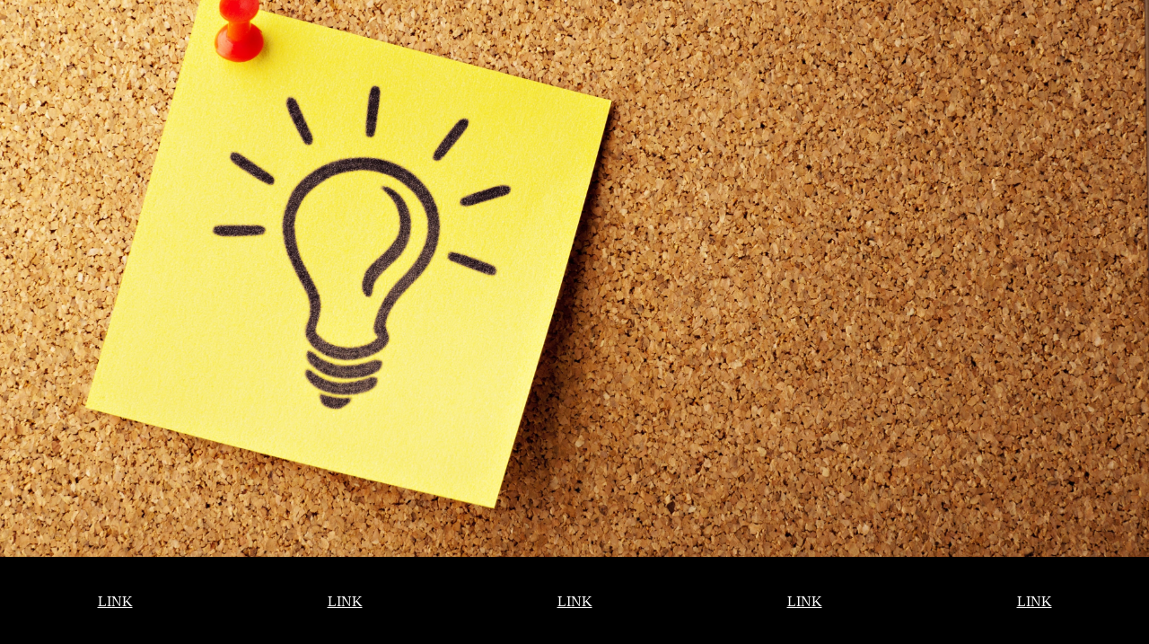

--- FILE ---
content_type: text/html
request_url: https://weblasts.com/sample61/
body_size: 682
content:
<!DOCTYPE html>
<html lang="ja">
<head>
  <meta charset="UTF-8">
  <title>スティッキーヘッダー</title>
  <meta name="viewport" content="width=device-width,initial-scale=1">
  <link rel="stylesheet" href="style.css">
  <script src="https://ajax.googleapis.com/ajax/libs/jquery/2.2.4/jquery.min.js"></script>
  <script src="main.js"></script>
</head>
<body>
  <header>
    <img src="top.jpg" alt="">
  </header>
  <nav>
    <ul>
      <li><a href="#">LINK</a></li>
      <li><a href="#">LINK</a></li>
      <li><a href="#">LINK</a></li>
      <li><a href="#">LINK</a></li>
      <li><a href="#">LINK</a></li>
    </ul>
  </nav>
  <main>
    <div></div>
    <div></div>
    <div></div>
    <div></div>
    <div></div>
  </main>
  <footer></footer>
</body>
</html>

--- FILE ---
content_type: text/css
request_url: https://weblasts.com/sample61/style.css
body_size: 585
content:
*{
  padding: 0;
  margin: 0;
  list-style-type: none;
  color: #fff;
  box-sizing: border-box;
}

header{
  height: calc(100vh - 100px);
  width: 100%;
}

img{
  object-fit: cover;
  height: 100%;
  width: 100%;
  vertical-align: bottom;
}

nav{
  
  background-color: #000;
}

ul{
  display: flex;
  justify-content: space-between;
  height: 100px;
}

li{
  width: 20%;
  display: flex;
  justify-content: center;
  align-items: center;
}
a{
  display: block;
}
div{
  height: 70vh;
  background-color: #aff7e3;
}

div:nth-child(even){
  background-color: #f7afef;
}

footer {
  height: 300px;
  background-color: #f7e9af;
}

.sticky{
  position: fixed;
  top:0;
  left: 0;
  width: 100%;
}


--- FILE ---
content_type: application/javascript
request_url: https://weblasts.com/sample61/main.js
body_size: 136
content:
$(function(){
  var navPosi = $('nav').offset().top;
  $(window).on('scroll',function(){
    var scr = $(window).scrollTop();
    if(scr > navPosi){
      $('nav').addClass('sticky');
    }else{
      $('nav').removeClass('sticky');
    }
  });
});